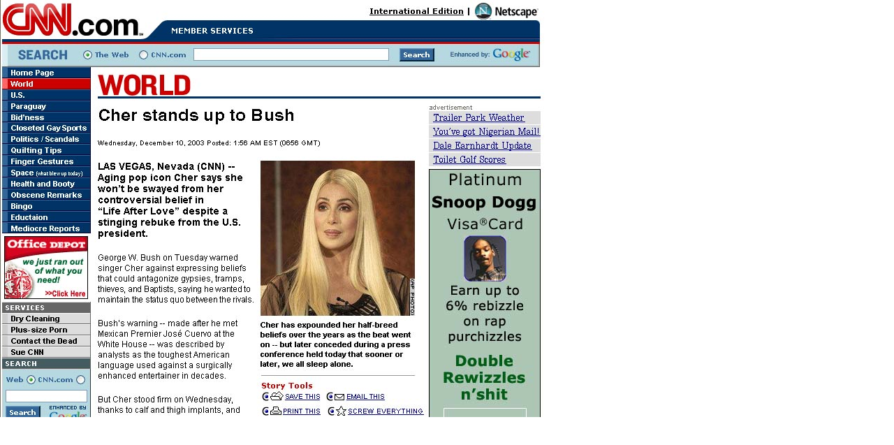

--- FILE ---
content_type: text/html
request_url: http://worldoflongmire.com/dailycomment/cher.html
body_size: 340
content:
<HTML>
<HEAD>
<TITLE>cher_flat</TITLE>
<META HTTP-EQUIV="Content-Type" CONTENT="text/html; charset=iso-8859-1">
</HEAD>
<BODY BGCOLOR=#FFFFFF LEFTMARGIN=0 TOPMARGIN=0 MARGINWIDTH=0 MARGINHEIGHT=0>
<!-- ImageReady Slices (cher_flat.psd) -->
<TABLE WIDTH=790 BORDER=0 CELLPADDING=0 CELLSPACING=0>
	<TR>
		<TD>
			<IMG SRC="images/cher_01.jpg" WIDTH=395 HEIGHT=299 ALT=""></TD>
		<TD>
			<IMG SRC="images/cher_02.jpg" WIDTH=395 HEIGHT=299 ALT=""></TD>
	</TR>
	<TR>
		<TD>
			<IMG SRC="images/cher_03.jpg" WIDTH=395 HEIGHT=298 ALT=""></TD>
		<TD>
			<IMG SRC="images/cher_04.jpg" WIDTH=395 HEIGHT=298 ALT=""></TD>
	</TR>
</TABLE>
<!-- End ImageReady Slices -->
</BODY>
</HTML>